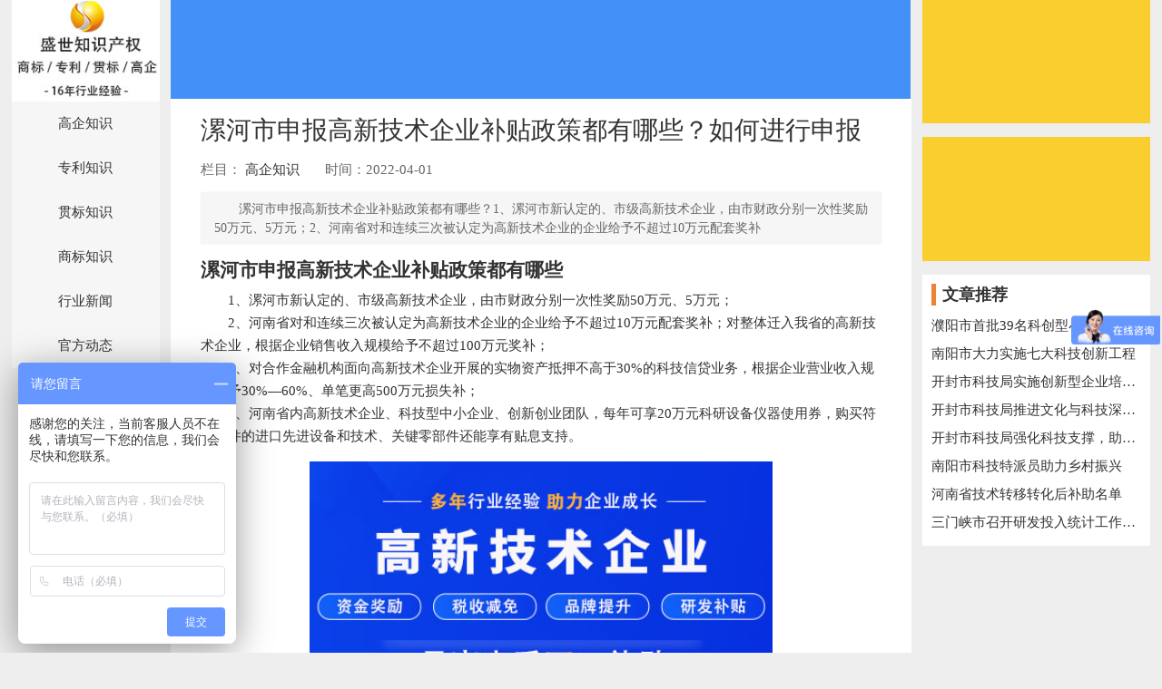

--- FILE ---
content_type: text/html; charset=utf-8
request_url: http://www.sstm100.cn/gaoqi/579.html
body_size: 4563
content:

<!DOCTYPE html>
<html lang="zh-cn">
<head>
    <meta charset="utf-8" />
    <meta name="viewport" content="width=device-width,initial-scale=1.0,maximum-scale=1.0,user-scalable=no">
    <meta http-equiv="Cache-Control" content="no-transform" />
    <meta http-equiv="Cache-Control" content="no-siteapp" />
    <meta name="applicable-device" content="pc,mobile" />
    <meta name="renderer" content="webkit">
    <meta name="force-rendering" content="webkit" />
    <meta name="format-detection" content="telephone=no,email=no,address=no" />
    <meta http-equiv="X-UA-Compatible" content="Chrome=1,IE=Edge" />
    <title>漯河市申报高新技术企业补贴政策都有哪些？如何进行申报-河南盛世知识产权</title>
    <meta name="keywords" content="漯河市高新技术企业补贴政策,漯河市高新技术企业如何申报">
    <meta name="description" content="漯河市申报高新技术企业补贴政策都有哪些？1、漯河市新认定的、市级高新技术企业，由市财政分别一次性奖励50万元、5万元；2、河南省对和连续三次被认定为高新技术企业的企业给予不超过10万元配套奖补">
	<link rel="shortcut icon" type="image/x-icon" href="/favicon.ico">
    <link href="/template/default/index/news_css/style.css" rel="stylesheet" />
    <link href="/template/default/index/news_css/swiper.min.css" rel="stylesheet" />
    <script>
var _hmt = _hmt || [];
(function() {
  var hm = document.createElement("script");
  hm.src = "https://hm.baidu.com/hm.js?45c27da478d2535cf1502db3c89beaa9";
  var s = document.getElementsByTagName("script")[0]; 
  s.parentNode.insertBefore(hm, s);
})();
</script>
<script>
(function(){
var el = document.createElement("script");
el.src = "https://lf1-cdn-tos.bytegoofy.com/goofy/ttzz/push.js?cbace05a89386595b00ea8446035fc1a14f857727be90276dbda0ae5270fb3d9fd9a9dcb5ced4d7780eb6f3bbd089073c2a6d54440560d63862bbf4ec01bba3a";
el.id = "ttzz";
var s = document.getElementsByTagName("script")[0];
s.parentNode.insertBefore(el, s);
})(window)
</script>    <script>
var _hmt = _hmt || [];
(function() {
  var hm = document.createElement("script");
  hm.src = "https://hm.baidu.com/hm.js?45c27da478d2535cf1502db3c89beaa9";
  var s = document.getElementsByTagName("script")[0]; 
  s.parentNode.insertBefore(hm, s);
})();
</script>
</head>
<body>
<div class="container">
    <div class="index_box">
        <div class="t_left">
            <div class="t_logo"><a href="http://www.sstm100.cn/news/"><img src="/template/default/index/news_images/pc_logo.jpg" alt="河南盛世知识产权" class="t_pc"><img src="/template/default/index/news_images/m_logo.png" alt="河南盛世知识产权" class="t_wap"></a></div>
            <div class="t_sort t_wap"><span onclick="henav()"><img src="/template/default/index/news_images/head_nav.png" alt="列表"></span></div>
            <ul class="index_part" id="head_ul">
                                        <li class="on"><a href="http://www.sstm100.cn/gaoqi/">高企知识</a></li>
                                            <li ><a href="http://www.sstm100.cn/zhuanli/">专利知识</a></li>
                                            <li ><a href="http://www.sstm100.cn/guanbiao/">贯标知识</a></li>
                                            <li ><a href="http://www.sstm100.cn/shangbiao/">商标知识</a></li>
                                            <li ><a href="http://www.sstm100.cn/hangye/">行业新闻</a></li>
                                            <li ><a href="http://www.sstm100.cn/guanfang/">官方动态</a></li>
                                </ul>
        </div>
        <div class="t_mid">
            <div class="index_banner">
                <div class="swiper-container">
                    <div class="swiper-wrapper">
                        <div class="swiper-slide"><a href="/shiwu.html"><img src="/template/default/index/news_images/pc_show1.jpg" alt="商标注册"></a></div>
                        <div class="swiper-slide"><a href="/zhuanli.html"><img src="/template/default/index/news_images/pc_show2.jpg" alt="专利申请"></a></div>
                  </div>
                </div>
            </div>
            <div class="show_body">
                <div class="show_title">
                    <h1>漯河市申报高新技术企业补贴政策都有哪些？如何进行申报</h1>
                    <div class="show_txt"><span>栏目：
                    <a href="http://www.sstm100.cn/gaoqi/">高企知识</a>
                    </span>时间：2022-04-01</div>
                </div>
                <div class="show_intro">漯河市申报高新技术企业补贴政策都有哪些？1、漯河市新认定的、市级高新技术企业，由市财政分别一次性奖励50万元、5万元；2、河南省对和连续三次被认定为高新技术企业的企业给予不超过10万元配套奖补</div>
                <div class="show_article"><h2>漯河市申报高新技术企业补贴政策都有哪些</h2><p>1、漯河市新认定的、市级高新技术企业，由市财政分别一次性奖励50万元、5万元；</p><p>2、河南省对和连续三次被认定为高新技术企业的企业给予不超过10万元配套奖补；对整体迁入我省的高新技术企业，根据企业销售收入规模给予不超过100万元奖补；</p><p>3、对合作金融机构面向高新技术企业开展的实物资产抵押不高于30%的科技信贷业务，根据企业营业收入规模给予30%—60%、单笔更高500万元损失补；</p><p>4、河南省内高新技术企业、科技型中小企业、创新创业团队，每年可享20万元科研设备仪器使用券，购买符合条件的进口先进设备和技术、关键零部件还能享有贴息支持。</p><p><img src="http://www.sstm100.cn/uploads/image/20220321/1647848899132000.jpg" title="漯河市申报高新技术企业补贴政策都有哪些" alt="漯河市申报高新技术企业补贴政策都有哪些"/></p><h2>漯河市高新技术企业如何进行申报</h2><p>高新技术企业的申报方式一般有两种：</p><p>1、企业自行申报：申报高新技术企业必须满足高新技术企业认定条件，在满足条件的情况下准备好相关材料、税务信息等，自行递交到相关部门。</p><p><strong>坏处：不懂流程、不懂要求、不懂政策、无从下手。</strong></p><p>2、辅导机构申报：寻找靠谱高新技术企业辅导机构，根据专业老师辅导要求进行操作。</p><p><strong>优势：专业老师全程辅导申报，有效提供认证率。</strong></p><h2><a href='http://www.sstm100.cn/leihe.html' target='_blank' title='漯河市高新技术企业申报' ><strong>漯河市高新技术企业申报</strong></a>辅导机构<br/></h2><p>联系人：雷老师</p><p>联系电话：<span style="color: rgb(255, 0, 0);"><strong>17324810679</strong></span></p><p>辅导优势：<span style="color: rgb(255, 0, 0);">专业团队、3对1服务、上门辅导、多年经验、确保成功率</span></p><p><img src="http://www.sstm100.cn/uploads/image/20220401/1648807147352655.jpg" title="漯河市高新技术企业如何进行申报" alt="漯河市高新技术企业如何进行申报"/></p><p>以上就是河南盛世知识产权小编为大家整理的关于《漯河市申报高新技术企业补贴政策都有哪些？如何进行申报》相关内容，如果想了解更多更详细的内容可持续关注本站，也可直接咨询在线客服或拨打免费咨询热线：<b>17324810679</b></p></div>
                <div class="show_tag">
                                             <a href="http://www.sstm100.cn/tag/leihegaoxinjishuqiye"><span>漯河高新技术企业</span></a>
                    	
                </div>
                <div class="show_present">本文地址：http://www.sstm100.cn/gaoqi/579.html</div>
                <div class="show_declare">版权声明：本站部分图片、文章来源于网络，不代表本人观点，版权归原作者所有，如有侵权，请联系本站管理员删除。</div>
                <div class="show_prev">
                    <ul class="show_prevul">
                        <li><span>上一篇：</span><a href="http://www.sstm100.cn/gaoqi/578.html">漯河高新技术企业认定要求、补助奖励汇总</a></li>
                        <li><span>下一篇：</span><a href="http://www.sstm100.cn/gaoqi/580.html">漯河高新技术企业认定奖励有哪些？代办公司哪家靠谱</a></li>
                    </ul>
                </div>
                <div class="show_advert"><img src="http://www.sstm100.com/static/SSZC//template/default/index/news_images/news_moban01.jpg" alt=""></div>
            </div>
            <div class="index_news">
                <ul class="index_newsul">
                    		
                    <li>
                        <h3><a href="http://www.sstm100.cn/gaoqi/225.html" title="河南地区如何申请高新技术企业享受政策">河南地区如何申请高新技术企业享受政策</a></h3>
                        <p>高新技术企业越来越受到重视，同时也受到了各企业的青睐。河南高新技术企业认定奖励更高可达30万元，并且享受众多政策对企业的扶持，能为企业省下一笔“巨资”。今天河南盛世知识产权事务所小...</p>
                        <div class="txt"><span>时间：2022-02-12 09:22:36</span><span>分类：<a href="">专利知识</a></span><span>标签：<a href="">专利</a><a href="">郑州专利申请</a></span></div>
                    </li>		
                    <li>
                        <h3><a href="http://www.sstm100.cn/gaoqi/226.html" title="申请河南高新技术企业认定有哪些条件和优惠政策">申请河南高新技术企业认定有哪些条件和优惠政策</a></h3>
                        <p>高新技术企业越来越受到重视，同时也受到了各企业的青睐。河南高新技术企业认定奖励更高可达30万元，并且享受众多政策对企业的扶持，能为企业省下一笔“巨资”。今天河南盛世知识产权事务所小...</p>
                        <div class="txt"><span>时间：2022-02-12 09:56:57</span><span>分类：<a href="">专利知识</a></span><span>标签：<a href="">专利</a><a href="">郑州专利申请</a></span></div>
                    </li>		
                    <li>
                        <h3><a href="http://www.sstm100.cn/gaoqi/227.html" title="高新技术企业认定八大条件具体都有哪些">高新技术企业认定八大条件具体都有哪些</a></h3>
                        <p>不断创新是企业发展的动力，高新技术企业认定政策是一项引导政策，目的是引导企业调整产业结构，走自主创新、持续创新的发展道路，激发企业自主创新的热情，提高科技创新能力。那么高新技术企业...</p>
                        <div class="txt"><span>时间：2022-02-12 10:13:01</span><span>分类：<a href="">专利知识</a></span><span>标签：<a href="">专利</a><a href="">郑州专利申请</a></span></div>
                    </li>		
                    <li>
                        <h3><a href="http://www.sstm100.cn/gaoqi/228.html" title="什么是高新技术企业,申请高新技术企业认定有什么好处">什么是高新技术企业,申请高新技术企业认定有什么好处</a></h3>
                        <p>什么是高新技术企业科学是发展的重要内在推动力，高新技术企业是指在《重点支持的高新技术领域》内，持续进行研究开发与技术成果转化，形成企业核心自主知识产权，并以此为基础开展经营活动，在...</p>
                        <div class="txt"><span>时间：2022-02-12 10:17:26</span><span>分类：<a href="">专利知识</a></span><span>标签：<a href="">专利</a><a href="">郑州专利申请</a></span></div>
                    </li>                </ul>
            </div>
        </div>
        <div class="t_right">
            <div class="r_advert"><a href=""><img src="/template/default/index/news_images/r_adver1.jpg" alt=""></a></div>
            <div class="r_advert"><a href=""><img src="/template/default/index/news_images/r_adver1.jpg" alt=""></a></div>
            <ul class="r_news">
                <li><p>文章推荐</p></li>
                		
                <li><a href="http://www.sstm100.cn/guanfang/208.html" title="濮阳市首批39名科创型小微企业服务专员上岗">濮阳市首批39名科创型小微企业服务专员上岗</a></li>		
                <li><a href="http://www.sstm100.cn/guanfang/207.html" title="南阳市大力实施七大科技创新工程">南阳市大力实施七大科技创新工程</a></li>		
                <li><a href="http://www.sstm100.cn/guanfang/206.html" title="开封市科技局实施创新型企业培育三年行动计划">开封市科技局实施创新型企业培育三年行动计划</a></li>		
                <li><a href="http://www.sstm100.cn/guanfang/205.html" title="开封市科技局推进文化与科技深度融合">开封市科技局推进文化与科技深度融合</a></li>		
                <li><a href="http://www.sstm100.cn/guanfang/204.html" title="开封市科技局强化科技支撑，助力“万人助万企”">开封市科技局强化科技支撑，助力“万人助万企”</a></li>		
                <li><a href="http://www.sstm100.cn/guanfang/203.html" title="南阳市科技特派员助力乡村振兴">南阳市科技特派员助力乡村振兴</a></li>		
                <li><a href="http://www.sstm100.cn/guanfang/202.html" title="河南省技术转移转化后补助名单">河南省技术转移转化后补助名单</a></li>		
                <li><a href="http://www.sstm100.cn/guanfang/209.html" title="三门峡市召开研发投入统计工作电视电话会议">三门峡市召开研发投入统计工作电视电话会议</a></li>            </ul>
        </div>
    </div>
</div>
<div class="t_footer">
    <div class="container">
       <!-- <div class="footer_nav2"><a href="">商标注册</a><a href="">专利申请</a><a href="">版权登记</a><a href="">项目申报</a></div>-->
        <div class="footer_nav"><a href="/">关于我们</a>|<a href="/">联系我们</a>|<a href="/">举报投诉</a>|<a href="/">商务合作</a>|<a href="/">免责声明</a>|<a href="/">版权声明</a></div>
        <div class="footer_con"><span>邮箱：3145759898@qq.com</span><span>电话：17324810679</span><span>www.sstm100.cn 河南盛世知识产权事务所</span></div>
        <div class="footer_cop"><a href="https://beian.miit.gov.cn" rel="nofollow" target="_blank"> 豫ICP备19012735号-2</a> | <a href="/sitemap.txt">网站地图</a> / <a href="/sitemap.xml">XML</a></div>
    </div>
</div>
    <script src="/template/default/index/news_js/jquery.min.js" type="text/javascript"></script>
    <script src="/template/default/index/news_js/swiper-bundle.min.js" type="text/javascript"></script>
    <script src="/template/default/index/news_js/tong.js" type="text/javascript"></script>
     <script src="https://s.ssl.qhres2.com/ssl/ab77b6ea7f3fbf79.js"  id="sozz"></script>    <script language="javascript" src="http://awt.zoosnet.net/JS/LsJS.aspx?siteid=AWT51810093&float=1&lng=cn"></script>
</body>
</html>

--- FILE ---
content_type: text/css
request_url: http://www.sstm100.cn/template/default/index/news_css/style.css
body_size: 2046
content:
/*ShengShi*/
body,h1,h2,h3,h4,h5,dl,dd,dt,p,ul,li,ol {margin: 0;padding: 0;}

em {font-weight: normal;font-style: normal;}
input,select,form,textarea,button {border: none;margin: 0;outline: none;padding: 0;-webkit-appearance: none;}

h1,h2,h3,h4,h5 {font-weight: normal;}

img {border: none;height: auto;max-width: 100%;vertical-align:middle;}

a {text-decoration: none;outline: none;-webkit-tap-highlight-color: transparent;-webkit-touch-callout: none;-webkit-user-select: none;}

a:link,a:visited {color: #333;text-decoration: none;}
a:hover,a:active {color: #111f3f;text-decoration: none;}
* {font-family: 微软雅黑,"Microsoft YaHei";}
ul{padding-left:0;list-style-type:none}
li {list-style-type: none;}

.container{max-width: 1380px;width: 98%;margin:0 auto;position: relative;}
.left{float: left;}.right{float: right;}
.center{text-align:center !important;}
.header{background:#142A4F;position: relative;top: 0;z-index: 99999;width: 100%;}
body {      width: 100%;
            background: #EEEEEE;
            font-family: Helvetica Neue, Helvetica, Arial, sans-serif;
            font-size: 1rem;
            color: #333;
            margin: 0;
            padding: 0;
        }
@media screen and (max-width: 1600px) {html{font-size:15.5px;}}
@media screen and (max-width: 1440px) {html{font-size:15px;}}
@media screen and (max-width: 1200px) {html{font-size:14.5px;}}
@media screen and (max-width: 1000px) {html{font-size:14px;}}
@media screen and (max-width: 850px) {html{font-size:13.5px;}}

@media(max-width:768px){ html { font-size:15; } }
@media(max-width:640px){ html { font-size:15px; } }  
@media(max-width:540px){ html { font-size:15px; } }   
@media(max-width:480px){ html { font-size:15px; } }     
@media(max-width:445px){ html { font-size:15px; } }
@media(max-width:414px){ html { font-size:15px; } }   
@media(max-width:375px){ html { font-size:15px; } }     
@media(max-width:360px){ html { font-size:15px; } }
@media(max-width:320px){ html { font-size:12px; } }

/*formal*/
.index_box{display: inline-block;width: 100%;}
.t_left{float: left;background: #f6f6f6;width: 13%;}
.t_mid{float: left;width:65%;margin: 0 1%;}
.t_right{float: left;width: 20%;}

.t_left .index_part{}
.t_left .index_part li{padding:1rem;text-align: center;}
.t_left .index_part li:hover{background: #ff8730;}
.t_left .index_part li:hover a{color: #fff;}

.t_mid .index_news{background: #fff;}
.t_mid .index_newsul{}
.t_mid .index_newsul li{padding: 2%;border-bottom: 1px solid #F2F2F2;}
.t_mid .index_newsul li:hover{background: #f6f6f6;}
.t_mid .index_newsul li h3{font-size: 1.4rem;font-weight: bold;}
.t_mid .index_newsul li h3 a{}
.t_mid .index_newsul li p{margin: 1rem 0;font-size: 0.95rem;line-height: 1.5rem;}
.t_mid .index_newsul .txt{}
.t_mid .index_newsul .txt span{margin-right: 2rem;}
.t_mid .index_newsul .txt span a{margin-right: 0.5rem;}
.r_advert{margin-bottom:1rem;}
.r_news{padding:4%;background: #fff;}
.r_news p {
	font-size: 1.2rem;
	font-weight: bold;
	border-left: 0.3rem solid #ec8337;
	padding-left: 0.5rem;margin-bottom: 0.5rem;
}
.r_news a {
	font-size: 1rem;
	white-space: nowrap;
	overflow: hidden;
	text-overflow: ellipsis;
	display: block;
	color: #333;
	padding: 0.4rem 0;
}


.t_footer{text-align: center;padding: 1rem 0;}
.footer_nav{margin: 0.8rem 0;}
.footer_nav a{margin: 0 1rem;}
.footer_nav2{margin: 0.8rem 0;}
.footer_nav2 a{margin: 0 0.8rem;}
.footer_con{margin: 0.5rem 0;}
.footer_con span{margin: 0 0.6rem;}
.footer_cop{}
.footer_cop span{}
.footer_cop a{}
/*show*/
.show_body{background: #fff;padding: 2% 4%;margin-bottom: 1rem;}
.show_title{}
.show_title h1{font-size: 1.89rem;}
.show_title .show_txt{margin: 1rem 0;color: #666;}
.show_title span{margin-right: 1.6rem;}
.show_title a{}
.show_intro {
	background: #f6f6f6;
	padding:1% 2%;
	margin: 1rem 0;
	font-size: 0.9rem;
	line-height: 1.4rem;
	text-indent: 2em;
	border-radius: 0.2rem;
	color: #666;
	box-shadow: 0px 0px 1px rgba(20,40,66,.2);
}

.show_article h2{font-size: 1.4rem;margin: 0.5rem 0;font-weight: bold;}
.show_article h3{font-size: 1.2rem;margin: 0.5rem 0;font-weight: bold;}
.show_article h4{font-size: 1.1rem;margin: 0.5rem 0;font-weight: bold;}
.show_article p{color: #333;text-indent:2em;line-height: 1.68rem;}
.show_article strong{}
.show_article span{}
.show_article a{color: #ec6c0f;}
.show_article img{display: block;width:68%;margin: 0 auto;padding: 1rem 0;}

.show_tag a{
	color: #fff;
	background: #ec6c0f;
	margin: 1rem 0.5rem;
	padding: 0.2rem 1rem;
	display: inline-block;
	border-radius: 0.8rem;
}
.show_present{}
.show_declare{margin-top: 1rem;}

.show_prev{padding: 2% 0;}
.show_prevul{display: table;width: 100%;}
.show_prevul li{float: left;background: #eee;width: 44%;padding:2%;margin: 1%;border-radius: 0.3rem;}
.show_prevul li:hover{background: #ec8337;color: #fff;}
.show_prevul li:hover a{color: #fff;}
.show_prevul li a{}
.show_prevul li span{display: block;margin-bottom:1rem;}
.show_advert{}
.show_advert img{width: 100%;}

/*wap*/
.t_pc{display: block;}
.t_wap{display: none;}

/*pagination*/
.pagination{ height:40px; padding:20px 0px;display:table;margin:0 auto;}
.pagination p{margin:0; cursor:pointer}
.pagination a{display:block;float:left;margin-right:10px;padding:2px 12px;height:24px;border:1px #cccccc solid;background:#fff;text-decoration:none;color:#808080;font-size:12px;line-height:24px;}
.pagination a:hover{color:#077ee3;background: white;border:1px #077ee3 solid;}
.pagination a.cur{border:none;background:#077ee3;color:#fff;}
.pagination p{float:left;padding:2px 12px;font-size:12px;height:24px;line-height:24px;color:#bbb;border:1px #ccc solid;background:#fcfcfc;margin-right:8px;}
.pagination p.pageRemark{border-style:none;background:none;margin-right:0px;padding:4px 0px;color:#666;}
.pagination p.pageRemark b{color:red;}
.pagination p.pageEllipsis{border-style:none;background:none;padding:4px 0px;color:#808080;}
.dates li {font-size: 14px;margin:20px 0}
.dates li span{float:right}

.index_tagul{padding:2%;}
.index_tagul li{}
.index_tagul li a{}

@media only screen and (max-width:768px){ 
.t_pc{display: none;}
.t_wap{display: block;}
/*.t_left,.t_right{display: none;}*/
.t_left{
	display: table;
	width: 96%;
	padding: 2%;
	position: relative;
	background: #fff;
	box-shadow: 0px 0px 4px rgba(20,40,66,.1);margin-bottom: 0.5rem;
}
.t_left .t_logo{float: left;width: 50%;}
.t_left .t_sort{float: right;width: 9%;}
.t_mid{width: 100%;margin: 0;}
.t_right{width: 98%;}
.index_part {
	width: 10rem;
	background: #fff;
	text-align: center;
	position: absolute;
	top: 3.6rem;
	right: 1rem;
	border-radius: 5px;
	z-index: 999999;
	-webkit-box-shadow: #8d8e99 0 0 5px;
	-moz-box-shadow: #8d8e99 0 0 5px;
	box-shadow: #8d8e99 0 0 5px;
	display: none;
}
}

--- FILE ---
content_type: application/javascript
request_url: http://www.sstm100.cn/template/default/index/news_js/tong.js
body_size: 218
content:
function henav() {
			            document.getElementById("head_ul").style.display = document.getElementById("head_ul").style.display ==
			            '' ? 'block' : '';
			        }
    var mySwiper = new Swiper ('.index_banner .swiper-container', {
    direction: 'horizontal', 
    loop: true, 
    speed:1000,
    autoplay: true,          })